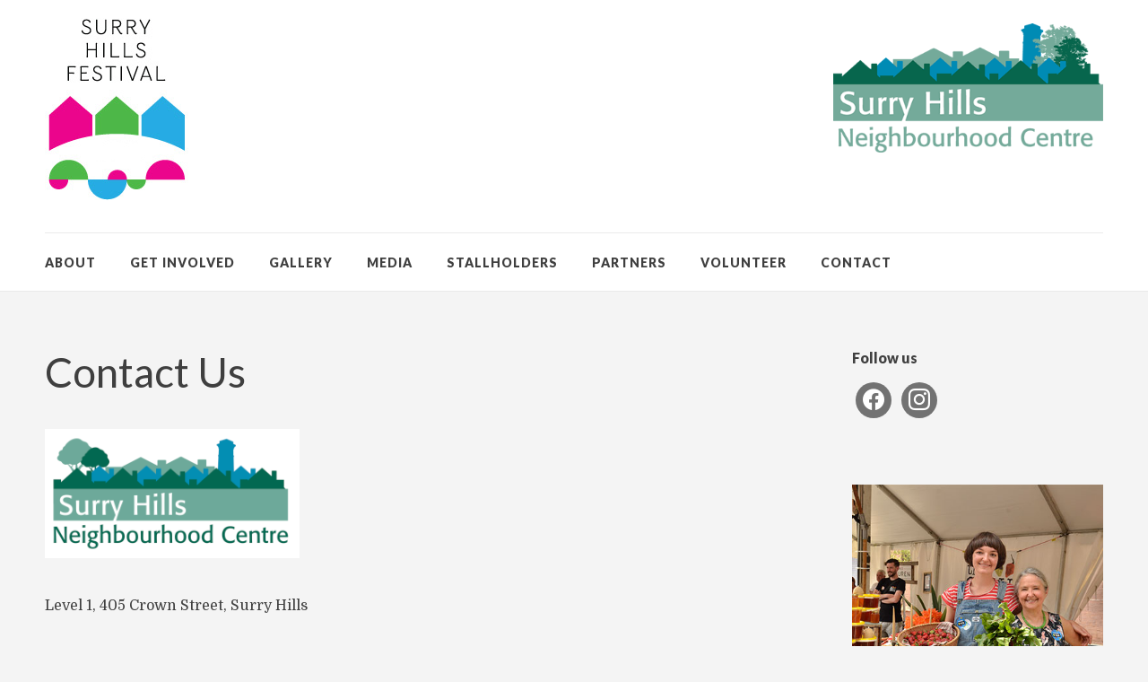

--- FILE ---
content_type: text/html; charset=UTF-8
request_url: https://surryhillsfestival.org/contact-us/
body_size: 10934
content:
<!DOCTYPE html>
<html id="doc" class="no-js" lang="en-US">
<head>
<link href='https://fonts.googleapis.com/css?family=Annie+Use+Your+Telescope|Handlee|Waiting+for+the+Sunrise' rel='stylesheet' type='text/css'>
<meta charset="UTF-8" />
<meta name="viewport" content="width=device-width,initial-scale=1">
<title>Contact Us | The Surry Hills Festival 2020</title>
<link rel="profile" href="https://gmpg.org/xfn/11" />
<link rel="stylesheet" type="text/css" href="https://surryhillsfestival.org/wp-content/themes/dorayaki/css/magnific-popup.css"/>
<link rel="stylesheet" type="text/css" href="https://surryhillsfestival.org/wp-content/themes/dorayaki/css/bootstrap.min.css"/>
<link rel="shortcut icon" type="image/ico" href="https://surryhillsfestival.org/wp-content/uploads/2014/06/Fav_16x161.jpg" />
<!--[if lt IE 9]>
<script src="https://surryhillsfestival.org/wp-content/themes/dorayaki/js/html5.js" type="text/javascript"></script>
<![endif]-->
<meta name='robots' content='max-image-preview:large' />
	<style>img:is([sizes="auto" i], [sizes^="auto," i]) { contain-intrinsic-size: 3000px 1500px }</style>
	
            <script data-no-defer="1" data-ezscrex="false" data-cfasync="false" data-pagespeed-no-defer data-cookieconsent="ignore">
                var ctPublicFunctions = {"_ajax_nonce":"0e9d20ec88","_rest_nonce":"766e168e3c","_ajax_url":"\/wp-admin\/admin-ajax.php","_rest_url":"https:\/\/surryhillsfestival.org\/wp-json\/","data__cookies_type":"native","data__ajax_type":"rest","data__bot_detector_enabled":0,"data__frontend_data_log_enabled":1,"text__wait_for_decoding":"Decoding the contact data, let us a few seconds to finish. Anti-Spam by CleanTalk","cookiePrefix":"","wprocket_detected":false,"host_url":"surryhillsfestival.org"}
            </script>
        
            <script data-no-defer="1" data-ezscrex="false" data-cfasync="false" data-pagespeed-no-defer data-cookieconsent="ignore">
                var ctPublic = {"_ajax_nonce":"0e9d20ec88","settings__forms__check_internal":"0","settings__forms__check_external":"0","settings__forms__force_protection":0,"settings__forms__search_test":1,"settings__data__bot_detector_enabled":0,"settings__comments__form_decoration":0,"settings__sfw__anti_crawler":1,"blog_home":"https:\/\/surryhillsfestival.org\/","pixel__setting":"0","pixel__enabled":false,"pixel__url":null,"data__email_check_before_post":1,"data__email_check_exist_post":1,"data__cookies_type":"native","data__key_is_ok":true,"data__visible_fields_required":true,"wl_brandname":"Anti-Spam by CleanTalk","wl_brandname_short":"CleanTalk","ct_checkjs_key":68044735,"emailEncoderPassKey":"9f7746ab81d9ad712697a82371834699","bot_detector_forms_excluded":"W10=","advancedCacheExists":false,"varnishCacheExists":false,"wc_ajax_add_to_cart":false}
            </script>
        <link rel='dns-prefetch' href='//fonts.googleapis.com' />
<link rel="alternate" type="application/rss+xml" title="The Surry Hills Festival 2020 &raquo; Feed" href="https://surryhillsfestival.org/feed/" />
		<!-- This site uses the Google Analytics by ExactMetrics plugin v8.3.1 - Using Analytics tracking - https://www.exactmetrics.com/ -->
		<!-- Note: ExactMetrics is not currently configured on this site. The site owner needs to authenticate with Google Analytics in the ExactMetrics settings panel. -->
					<!-- No tracking code set -->
				<!-- / Google Analytics by ExactMetrics -->
		<script type="text/javascript">
/* <![CDATA[ */
window._wpemojiSettings = {"baseUrl":"https:\/\/s.w.org\/images\/core\/emoji\/15.0.3\/72x72\/","ext":".png","svgUrl":"https:\/\/s.w.org\/images\/core\/emoji\/15.0.3\/svg\/","svgExt":".svg","source":{"concatemoji":"https:\/\/surryhillsfestival.org\/wp-includes\/js\/wp-emoji-release.min.js?ver=6.7.4"}};
/*! This file is auto-generated */
!function(i,n){var o,s,e;function c(e){try{var t={supportTests:e,timestamp:(new Date).valueOf()};sessionStorage.setItem(o,JSON.stringify(t))}catch(e){}}function p(e,t,n){e.clearRect(0,0,e.canvas.width,e.canvas.height),e.fillText(t,0,0);var t=new Uint32Array(e.getImageData(0,0,e.canvas.width,e.canvas.height).data),r=(e.clearRect(0,0,e.canvas.width,e.canvas.height),e.fillText(n,0,0),new Uint32Array(e.getImageData(0,0,e.canvas.width,e.canvas.height).data));return t.every(function(e,t){return e===r[t]})}function u(e,t,n){switch(t){case"flag":return n(e,"\ud83c\udff3\ufe0f\u200d\u26a7\ufe0f","\ud83c\udff3\ufe0f\u200b\u26a7\ufe0f")?!1:!n(e,"\ud83c\uddfa\ud83c\uddf3","\ud83c\uddfa\u200b\ud83c\uddf3")&&!n(e,"\ud83c\udff4\udb40\udc67\udb40\udc62\udb40\udc65\udb40\udc6e\udb40\udc67\udb40\udc7f","\ud83c\udff4\u200b\udb40\udc67\u200b\udb40\udc62\u200b\udb40\udc65\u200b\udb40\udc6e\u200b\udb40\udc67\u200b\udb40\udc7f");case"emoji":return!n(e,"\ud83d\udc26\u200d\u2b1b","\ud83d\udc26\u200b\u2b1b")}return!1}function f(e,t,n){var r="undefined"!=typeof WorkerGlobalScope&&self instanceof WorkerGlobalScope?new OffscreenCanvas(300,150):i.createElement("canvas"),a=r.getContext("2d",{willReadFrequently:!0}),o=(a.textBaseline="top",a.font="600 32px Arial",{});return e.forEach(function(e){o[e]=t(a,e,n)}),o}function t(e){var t=i.createElement("script");t.src=e,t.defer=!0,i.head.appendChild(t)}"undefined"!=typeof Promise&&(o="wpEmojiSettingsSupports",s=["flag","emoji"],n.supports={everything:!0,everythingExceptFlag:!0},e=new Promise(function(e){i.addEventListener("DOMContentLoaded",e,{once:!0})}),new Promise(function(t){var n=function(){try{var e=JSON.parse(sessionStorage.getItem(o));if("object"==typeof e&&"number"==typeof e.timestamp&&(new Date).valueOf()<e.timestamp+604800&&"object"==typeof e.supportTests)return e.supportTests}catch(e){}return null}();if(!n){if("undefined"!=typeof Worker&&"undefined"!=typeof OffscreenCanvas&&"undefined"!=typeof URL&&URL.createObjectURL&&"undefined"!=typeof Blob)try{var e="postMessage("+f.toString()+"("+[JSON.stringify(s),u.toString(),p.toString()].join(",")+"));",r=new Blob([e],{type:"text/javascript"}),a=new Worker(URL.createObjectURL(r),{name:"wpTestEmojiSupports"});return void(a.onmessage=function(e){c(n=e.data),a.terminate(),t(n)})}catch(e){}c(n=f(s,u,p))}t(n)}).then(function(e){for(var t in e)n.supports[t]=e[t],n.supports.everything=n.supports.everything&&n.supports[t],"flag"!==t&&(n.supports.everythingExceptFlag=n.supports.everythingExceptFlag&&n.supports[t]);n.supports.everythingExceptFlag=n.supports.everythingExceptFlag&&!n.supports.flag,n.DOMReady=!1,n.readyCallback=function(){n.DOMReady=!0}}).then(function(){return e}).then(function(){var e;n.supports.everything||(n.readyCallback(),(e=n.source||{}).concatemoji?t(e.concatemoji):e.wpemoji&&e.twemoji&&(t(e.twemoji),t(e.wpemoji)))}))}((window,document),window._wpemojiSettings);
/* ]]> */
</script>
<link rel='stylesheet' id='twb-open-sans-css' href='https://fonts.googleapis.com/css?family=Open+Sans%3A300%2C400%2C500%2C600%2C700%2C800&#038;display=swap&#038;ver=6.7.4' type='text/css' media='all' />
<link rel='stylesheet' id='twbbwg-global-css' href='https://surryhillsfestival.org/wp-content/plugins/photo-gallery/booster/assets/css/global.css?ver=1.0.0' type='text/css' media='all' />
<link rel='stylesheet' id='responsive-slider-css' href='https://surryhillsfestival.org/wp-content/plugins/responsive-slider/css/responsive-slider.css?ver=0.1' type='text/css' media='all' />
<style id='wp-emoji-styles-inline-css' type='text/css'>

	img.wp-smiley, img.emoji {
		display: inline !important;
		border: none !important;
		box-shadow: none !important;
		height: 1em !important;
		width: 1em !important;
		margin: 0 0.07em !important;
		vertical-align: -0.1em !important;
		background: none !important;
		padding: 0 !important;
	}
</style>
<link rel='stylesheet' id='wp-block-library-css' href='https://surryhillsfestival.org/wp-includes/css/dist/block-library/style.min.css?ver=6.7.4' type='text/css' media='all' />
<link rel='stylesheet' id='wpzoom-social-icons-block-style-css' href='https://surryhillsfestival.org/wp-content/plugins/social-icons-widget-by-wpzoom/block/dist/style-wpzoom-social-icons.css?ver=4.3.4' type='text/css' media='all' />
<style id='classic-theme-styles-inline-css' type='text/css'>
/*! This file is auto-generated */
.wp-block-button__link{color:#fff;background-color:#32373c;border-radius:9999px;box-shadow:none;text-decoration:none;padding:calc(.667em + 2px) calc(1.333em + 2px);font-size:1.125em}.wp-block-file__button{background:#32373c;color:#fff;text-decoration:none}
</style>
<style id='global-styles-inline-css' type='text/css'>
:root{--wp--preset--aspect-ratio--square: 1;--wp--preset--aspect-ratio--4-3: 4/3;--wp--preset--aspect-ratio--3-4: 3/4;--wp--preset--aspect-ratio--3-2: 3/2;--wp--preset--aspect-ratio--2-3: 2/3;--wp--preset--aspect-ratio--16-9: 16/9;--wp--preset--aspect-ratio--9-16: 9/16;--wp--preset--color--black: #000000;--wp--preset--color--cyan-bluish-gray: #abb8c3;--wp--preset--color--white: #ffffff;--wp--preset--color--pale-pink: #f78da7;--wp--preset--color--vivid-red: #cf2e2e;--wp--preset--color--luminous-vivid-orange: #ff6900;--wp--preset--color--luminous-vivid-amber: #fcb900;--wp--preset--color--light-green-cyan: #7bdcb5;--wp--preset--color--vivid-green-cyan: #00d084;--wp--preset--color--pale-cyan-blue: #8ed1fc;--wp--preset--color--vivid-cyan-blue: #0693e3;--wp--preset--color--vivid-purple: #9b51e0;--wp--preset--gradient--vivid-cyan-blue-to-vivid-purple: linear-gradient(135deg,rgba(6,147,227,1) 0%,rgb(155,81,224) 100%);--wp--preset--gradient--light-green-cyan-to-vivid-green-cyan: linear-gradient(135deg,rgb(122,220,180) 0%,rgb(0,208,130) 100%);--wp--preset--gradient--luminous-vivid-amber-to-luminous-vivid-orange: linear-gradient(135deg,rgba(252,185,0,1) 0%,rgba(255,105,0,1) 100%);--wp--preset--gradient--luminous-vivid-orange-to-vivid-red: linear-gradient(135deg,rgba(255,105,0,1) 0%,rgb(207,46,46) 100%);--wp--preset--gradient--very-light-gray-to-cyan-bluish-gray: linear-gradient(135deg,rgb(238,238,238) 0%,rgb(169,184,195) 100%);--wp--preset--gradient--cool-to-warm-spectrum: linear-gradient(135deg,rgb(74,234,220) 0%,rgb(151,120,209) 20%,rgb(207,42,186) 40%,rgb(238,44,130) 60%,rgb(251,105,98) 80%,rgb(254,248,76) 100%);--wp--preset--gradient--blush-light-purple: linear-gradient(135deg,rgb(255,206,236) 0%,rgb(152,150,240) 100%);--wp--preset--gradient--blush-bordeaux: linear-gradient(135deg,rgb(254,205,165) 0%,rgb(254,45,45) 50%,rgb(107,0,62) 100%);--wp--preset--gradient--luminous-dusk: linear-gradient(135deg,rgb(255,203,112) 0%,rgb(199,81,192) 50%,rgb(65,88,208) 100%);--wp--preset--gradient--pale-ocean: linear-gradient(135deg,rgb(255,245,203) 0%,rgb(182,227,212) 50%,rgb(51,167,181) 100%);--wp--preset--gradient--electric-grass: linear-gradient(135deg,rgb(202,248,128) 0%,rgb(113,206,126) 100%);--wp--preset--gradient--midnight: linear-gradient(135deg,rgb(2,3,129) 0%,rgb(40,116,252) 100%);--wp--preset--font-size--small: 13px;--wp--preset--font-size--medium: 20px;--wp--preset--font-size--large: 36px;--wp--preset--font-size--x-large: 42px;--wp--preset--spacing--20: 0.44rem;--wp--preset--spacing--30: 0.67rem;--wp--preset--spacing--40: 1rem;--wp--preset--spacing--50: 1.5rem;--wp--preset--spacing--60: 2.25rem;--wp--preset--spacing--70: 3.38rem;--wp--preset--spacing--80: 5.06rem;--wp--preset--shadow--natural: 6px 6px 9px rgba(0, 0, 0, 0.2);--wp--preset--shadow--deep: 12px 12px 50px rgba(0, 0, 0, 0.4);--wp--preset--shadow--sharp: 6px 6px 0px rgba(0, 0, 0, 0.2);--wp--preset--shadow--outlined: 6px 6px 0px -3px rgba(255, 255, 255, 1), 6px 6px rgba(0, 0, 0, 1);--wp--preset--shadow--crisp: 6px 6px 0px rgba(0, 0, 0, 1);}:where(.is-layout-flex){gap: 0.5em;}:where(.is-layout-grid){gap: 0.5em;}body .is-layout-flex{display: flex;}.is-layout-flex{flex-wrap: wrap;align-items: center;}.is-layout-flex > :is(*, div){margin: 0;}body .is-layout-grid{display: grid;}.is-layout-grid > :is(*, div){margin: 0;}:where(.wp-block-columns.is-layout-flex){gap: 2em;}:where(.wp-block-columns.is-layout-grid){gap: 2em;}:where(.wp-block-post-template.is-layout-flex){gap: 1.25em;}:where(.wp-block-post-template.is-layout-grid){gap: 1.25em;}.has-black-color{color: var(--wp--preset--color--black) !important;}.has-cyan-bluish-gray-color{color: var(--wp--preset--color--cyan-bluish-gray) !important;}.has-white-color{color: var(--wp--preset--color--white) !important;}.has-pale-pink-color{color: var(--wp--preset--color--pale-pink) !important;}.has-vivid-red-color{color: var(--wp--preset--color--vivid-red) !important;}.has-luminous-vivid-orange-color{color: var(--wp--preset--color--luminous-vivid-orange) !important;}.has-luminous-vivid-amber-color{color: var(--wp--preset--color--luminous-vivid-amber) !important;}.has-light-green-cyan-color{color: var(--wp--preset--color--light-green-cyan) !important;}.has-vivid-green-cyan-color{color: var(--wp--preset--color--vivid-green-cyan) !important;}.has-pale-cyan-blue-color{color: var(--wp--preset--color--pale-cyan-blue) !important;}.has-vivid-cyan-blue-color{color: var(--wp--preset--color--vivid-cyan-blue) !important;}.has-vivid-purple-color{color: var(--wp--preset--color--vivid-purple) !important;}.has-black-background-color{background-color: var(--wp--preset--color--black) !important;}.has-cyan-bluish-gray-background-color{background-color: var(--wp--preset--color--cyan-bluish-gray) !important;}.has-white-background-color{background-color: var(--wp--preset--color--white) !important;}.has-pale-pink-background-color{background-color: var(--wp--preset--color--pale-pink) !important;}.has-vivid-red-background-color{background-color: var(--wp--preset--color--vivid-red) !important;}.has-luminous-vivid-orange-background-color{background-color: var(--wp--preset--color--luminous-vivid-orange) !important;}.has-luminous-vivid-amber-background-color{background-color: var(--wp--preset--color--luminous-vivid-amber) !important;}.has-light-green-cyan-background-color{background-color: var(--wp--preset--color--light-green-cyan) !important;}.has-vivid-green-cyan-background-color{background-color: var(--wp--preset--color--vivid-green-cyan) !important;}.has-pale-cyan-blue-background-color{background-color: var(--wp--preset--color--pale-cyan-blue) !important;}.has-vivid-cyan-blue-background-color{background-color: var(--wp--preset--color--vivid-cyan-blue) !important;}.has-vivid-purple-background-color{background-color: var(--wp--preset--color--vivid-purple) !important;}.has-black-border-color{border-color: var(--wp--preset--color--black) !important;}.has-cyan-bluish-gray-border-color{border-color: var(--wp--preset--color--cyan-bluish-gray) !important;}.has-white-border-color{border-color: var(--wp--preset--color--white) !important;}.has-pale-pink-border-color{border-color: var(--wp--preset--color--pale-pink) !important;}.has-vivid-red-border-color{border-color: var(--wp--preset--color--vivid-red) !important;}.has-luminous-vivid-orange-border-color{border-color: var(--wp--preset--color--luminous-vivid-orange) !important;}.has-luminous-vivid-amber-border-color{border-color: var(--wp--preset--color--luminous-vivid-amber) !important;}.has-light-green-cyan-border-color{border-color: var(--wp--preset--color--light-green-cyan) !important;}.has-vivid-green-cyan-border-color{border-color: var(--wp--preset--color--vivid-green-cyan) !important;}.has-pale-cyan-blue-border-color{border-color: var(--wp--preset--color--pale-cyan-blue) !important;}.has-vivid-cyan-blue-border-color{border-color: var(--wp--preset--color--vivid-cyan-blue) !important;}.has-vivid-purple-border-color{border-color: var(--wp--preset--color--vivid-purple) !important;}.has-vivid-cyan-blue-to-vivid-purple-gradient-background{background: var(--wp--preset--gradient--vivid-cyan-blue-to-vivid-purple) !important;}.has-light-green-cyan-to-vivid-green-cyan-gradient-background{background: var(--wp--preset--gradient--light-green-cyan-to-vivid-green-cyan) !important;}.has-luminous-vivid-amber-to-luminous-vivid-orange-gradient-background{background: var(--wp--preset--gradient--luminous-vivid-amber-to-luminous-vivid-orange) !important;}.has-luminous-vivid-orange-to-vivid-red-gradient-background{background: var(--wp--preset--gradient--luminous-vivid-orange-to-vivid-red) !important;}.has-very-light-gray-to-cyan-bluish-gray-gradient-background{background: var(--wp--preset--gradient--very-light-gray-to-cyan-bluish-gray) !important;}.has-cool-to-warm-spectrum-gradient-background{background: var(--wp--preset--gradient--cool-to-warm-spectrum) !important;}.has-blush-light-purple-gradient-background{background: var(--wp--preset--gradient--blush-light-purple) !important;}.has-blush-bordeaux-gradient-background{background: var(--wp--preset--gradient--blush-bordeaux) !important;}.has-luminous-dusk-gradient-background{background: var(--wp--preset--gradient--luminous-dusk) !important;}.has-pale-ocean-gradient-background{background: var(--wp--preset--gradient--pale-ocean) !important;}.has-electric-grass-gradient-background{background: var(--wp--preset--gradient--electric-grass) !important;}.has-midnight-gradient-background{background: var(--wp--preset--gradient--midnight) !important;}.has-small-font-size{font-size: var(--wp--preset--font-size--small) !important;}.has-medium-font-size{font-size: var(--wp--preset--font-size--medium) !important;}.has-large-font-size{font-size: var(--wp--preset--font-size--large) !important;}.has-x-large-font-size{font-size: var(--wp--preset--font-size--x-large) !important;}
:where(.wp-block-post-template.is-layout-flex){gap: 1.25em;}:where(.wp-block-post-template.is-layout-grid){gap: 1.25em;}
:where(.wp-block-columns.is-layout-flex){gap: 2em;}:where(.wp-block-columns.is-layout-grid){gap: 2em;}
:root :where(.wp-block-pullquote){font-size: 1.5em;line-height: 1.6;}
</style>
<link rel='stylesheet' id='ct_public_css-css' href='https://surryhillsfestival.org/wp-content/plugins/cleantalk-spam-protect/css/cleantalk-public.min.css?ver=6.50' type='text/css' media='all' />
<link rel='stylesheet' id='ct_email_decoder_css-css' href='https://surryhillsfestival.org/wp-content/plugins/cleantalk-spam-protect/css/cleantalk-email-decoder.min.css?ver=6.50' type='text/css' media='all' />
<link rel='stylesheet' id='clone-posts-css' href='https://surryhillsfestival.org/wp-content/plugins/clone-posts/public/css/clone-posts-public.css?ver=2.0.1' type='text/css' media='all' />
<link rel='stylesheet' id='contact-form-7-css' href='https://surryhillsfestival.org/wp-content/plugins/contact-form-7/includes/css/styles.css?ver=6.0.6' type='text/css' media='all' />
<link rel='stylesheet' id='bwg_fonts-css' href='https://surryhillsfestival.org/wp-content/plugins/photo-gallery/css/bwg-fonts/fonts.css?ver=0.0.1' type='text/css' media='all' />
<link rel='stylesheet' id='sumoselect-css' href='https://surryhillsfestival.org/wp-content/plugins/photo-gallery/css/sumoselect.min.css?ver=3.4.6' type='text/css' media='all' />
<link rel='stylesheet' id='mCustomScrollbar-css' href='https://surryhillsfestival.org/wp-content/plugins/photo-gallery/css/jquery.mCustomScrollbar.min.css?ver=3.1.5' type='text/css' media='all' />
<link rel='stylesheet' id='bwg_frontend-css' href='https://surryhillsfestival.org/wp-content/plugins/photo-gallery/css/styles.min.css?ver=1.8.35' type='text/css' media='all' />
<link rel='stylesheet' id='dorayaki-fonts-css' href='//fonts.googleapis.com/css?family=Domine%3A400%2C700%7CLato%3A400%2C900&#038;subset=latin%2Clatin-ext' type='text/css' media='all' />
<link rel='stylesheet' id='dorayaki-style-css' href='https://surryhillsfestival.org/wp-content/themes/dorayaki/style.css?ver=6.7.4' type='text/css' media='all' />
<link rel='stylesheet' id='wpzoom-social-icons-socicon-css' href='https://surryhillsfestival.org/wp-content/plugins/social-icons-widget-by-wpzoom/assets/css/wpzoom-socicon.css?ver=1739882667' type='text/css' media='all' />
<link rel='stylesheet' id='wpzoom-social-icons-genericons-css' href='https://surryhillsfestival.org/wp-content/plugins/social-icons-widget-by-wpzoom/assets/css/genericons.css?ver=1739882667' type='text/css' media='all' />
<link rel='stylesheet' id='wpzoom-social-icons-academicons-css' href='https://surryhillsfestival.org/wp-content/plugins/social-icons-widget-by-wpzoom/assets/css/academicons.min.css?ver=1739882667' type='text/css' media='all' />
<link rel='stylesheet' id='wpzoom-social-icons-font-awesome-3-css' href='https://surryhillsfestival.org/wp-content/plugins/social-icons-widget-by-wpzoom/assets/css/font-awesome-3.min.css?ver=1739882667' type='text/css' media='all' />
<link rel='stylesheet' id='dashicons-css' href='https://surryhillsfestival.org/wp-includes/css/dashicons.min.css?ver=6.7.4' type='text/css' media='all' />
<link rel='stylesheet' id='wpzoom-social-icons-styles-css' href='https://surryhillsfestival.org/wp-content/plugins/social-icons-widget-by-wpzoom/assets/css/wpzoom-social-icons-styles.css?ver=1739882667' type='text/css' media='all' />
<link rel='preload' as='font'  id='wpzoom-social-icons-font-academicons-woff2-css' href='https://surryhillsfestival.org/wp-content/plugins/social-icons-widget-by-wpzoom/assets/font/academicons.woff2?v=1.9.2'  type='font/woff2' crossorigin />
<link rel='preload' as='font'  id='wpzoom-social-icons-font-fontawesome-3-woff2-css' href='https://surryhillsfestival.org/wp-content/plugins/social-icons-widget-by-wpzoom/assets/font/fontawesome-webfont.woff2?v=4.7.0'  type='font/woff2' crossorigin />
<link rel='preload' as='font'  id='wpzoom-social-icons-font-genericons-woff-css' href='https://surryhillsfestival.org/wp-content/plugins/social-icons-widget-by-wpzoom/assets/font/Genericons.woff'  type='font/woff' crossorigin />
<link rel='preload' as='font'  id='wpzoom-social-icons-font-socicon-woff2-css' href='https://surryhillsfestival.org/wp-content/plugins/social-icons-widget-by-wpzoom/assets/font/socicon.woff2?v=4.3.4'  type='font/woff2' crossorigin />
<script type="text/javascript" src="https://surryhillsfestival.org/wp-includes/js/jquery/jquery.min.js?ver=3.7.1" id="jquery-core-js"></script>
<script type="text/javascript" src="https://surryhillsfestival.org/wp-includes/js/jquery/jquery-migrate.min.js?ver=3.4.1" id="jquery-migrate-js"></script>
<script type="text/javascript" src="https://surryhillsfestival.org/wp-content/plugins/photo-gallery/booster/assets/js/circle-progress.js?ver=1.2.2" id="twbbwg-circle-js"></script>
<script type="text/javascript" id="twbbwg-global-js-extra">
/* <![CDATA[ */
var twb = {"nonce":"c783bb7488","ajax_url":"https:\/\/surryhillsfestival.org\/wp-admin\/admin-ajax.php","plugin_url":"https:\/\/surryhillsfestival.org\/wp-content\/plugins\/photo-gallery\/booster","href":"https:\/\/surryhillsfestival.org\/wp-admin\/admin.php?page=twbbwg_photo-gallery"};
var twb = {"nonce":"c783bb7488","ajax_url":"https:\/\/surryhillsfestival.org\/wp-admin\/admin-ajax.php","plugin_url":"https:\/\/surryhillsfestival.org\/wp-content\/plugins\/photo-gallery\/booster","href":"https:\/\/surryhillsfestival.org\/wp-admin\/admin.php?page=twbbwg_photo-gallery"};
/* ]]> */
</script>
<script type="text/javascript" src="https://surryhillsfestival.org/wp-content/plugins/photo-gallery/booster/assets/js/global.js?ver=1.0.0" id="twbbwg-global-js"></script>
<script type="text/javascript" data-pagespeed-no-defer src="https://surryhillsfestival.org/wp-content/plugins/cleantalk-spam-protect/js/apbct-public-bundle.min.js?ver=6.50" id="ct_public_functions-js"></script>
<script type="text/javascript" src="https://surryhillsfestival.org/wp-content/plugins/clone-posts/public/js/clone-posts-public.js?ver=2.0.1" id="clone-posts-js"></script>
<script type="text/javascript" src="https://surryhillsfestival.org/wp-content/plugins/photo-gallery/js/jquery.sumoselect.min.js?ver=3.4.6" id="sumoselect-js"></script>
<script type="text/javascript" src="https://surryhillsfestival.org/wp-content/plugins/photo-gallery/js/tocca.min.js?ver=2.0.9" id="bwg_mobile-js"></script>
<script type="text/javascript" src="https://surryhillsfestival.org/wp-content/plugins/photo-gallery/js/jquery.mCustomScrollbar.concat.min.js?ver=3.1.5" id="mCustomScrollbar-js"></script>
<script type="text/javascript" src="https://surryhillsfestival.org/wp-content/plugins/photo-gallery/js/jquery.fullscreen.min.js?ver=0.6.0" id="jquery-fullscreen-js"></script>
<script type="text/javascript" id="bwg_frontend-js-extra">
/* <![CDATA[ */
var bwg_objectsL10n = {"bwg_field_required":"field is required.","bwg_mail_validation":"This is not a valid email address.","bwg_search_result":"There are no images matching your search.","bwg_select_tag":"Select Tag","bwg_order_by":"Order By","bwg_search":"Search","bwg_show_ecommerce":"Show Ecommerce","bwg_hide_ecommerce":"Hide Ecommerce","bwg_show_comments":"Show Comments","bwg_hide_comments":"Hide Comments","bwg_restore":"Restore","bwg_maximize":"Maximize","bwg_fullscreen":"Fullscreen","bwg_exit_fullscreen":"Exit Fullscreen","bwg_search_tag":"SEARCH...","bwg_tag_no_match":"No tags found","bwg_all_tags_selected":"All tags selected","bwg_tags_selected":"tags selected","play":"Play","pause":"Pause","is_pro":"","bwg_play":"Play","bwg_pause":"Pause","bwg_hide_info":"Hide info","bwg_show_info":"Show info","bwg_hide_rating":"Hide rating","bwg_show_rating":"Show rating","ok":"Ok","cancel":"Cancel","select_all":"Select all","lazy_load":"0","lazy_loader":"https:\/\/surryhillsfestival.org\/wp-content\/plugins\/photo-gallery\/images\/ajax_loader.png","front_ajax":"0","bwg_tag_see_all":"see all tags","bwg_tag_see_less":"see less tags"};
/* ]]> */
</script>
<script type="text/javascript" src="https://surryhillsfestival.org/wp-content/plugins/photo-gallery/js/scripts.min.js?ver=1.8.35" id="bwg_frontend-js"></script>
<script type="text/javascript" src="https://surryhillsfestival.org/wp-content/themes/dorayaki/js/jquery.fitvids.js?ver=1.0" id="fitvids-js"></script>
<script type="text/javascript" src="https://surryhillsfestival.org/wp-content/themes/dorayaki/js/custom.js?ver=1.0" id="dorayaki-custom-js"></script>
<link rel="https://api.w.org/" href="https://surryhillsfestival.org/wp-json/" /><link rel="alternate" title="JSON" type="application/json" href="https://surryhillsfestival.org/wp-json/wp/v2/pages/261" /><link rel="EditURI" type="application/rsd+xml" title="RSD" href="https://surryhillsfestival.org/xmlrpc.php?rsd" />
<meta name="generator" content="WordPress 6.7.4" />
<link rel="canonical" href="https://surryhillsfestival.org/contact-us/" />
<link rel='shortlink' href='https://surryhillsfestival.org/?p=261' />
<link rel="alternate" title="oEmbed (JSON)" type="application/json+oembed" href="https://surryhillsfestival.org/wp-json/oembed/1.0/embed?url=https%3A%2F%2Fsurryhillsfestival.org%2Fcontact-us%2F" />
<link rel="alternate" title="oEmbed (XML)" type="text/xml+oembed" href="https://surryhillsfestival.org/wp-json/oembed/1.0/embed?url=https%3A%2F%2Fsurryhillsfestival.org%2Fcontact-us%2F&#038;format=xml" />
<style type="text/css">
/* Custom Footer Bg Color */
.footerlabel {color: #ffffff;}
#colophon {background: #ffffff;}
</style>
<style type="text/css">
/* Custom Link Color */
a,
.entry-header h2.entry-title a:hover,
.responsive-slider.flexslider .slide h2.slide-title a:hover,
input#submit:hover, 
input.wpcf7-submit:hover,
.format-link a.link:hover,
ul.dorayaki-rp li.rp-box h3.rp-title a:hover,
.responsive-slider.flexslider .slide h2.slide-title span,
.portfolio-box h3.portfolio-title a:hover,
.widget h3.widget-title a:hover,
.search-btn-open:before,
.menu-btn-open:before,
#site-nav li a:hover,
a.more-link:hover,
.morelink-icon:hover:after,
#comments .comment-content ul.comment-meta a:hover,
.contact-box .cb-emails span,
a#desktop-search-btn.btn-open:after {
	color: #3f3f3f;
}
.search-btn-open,
.menu-btn-open,
input[type="button"]:hover, 
input[type="submit"]:hover,
.jetpack_subscription_widget input[type="submit"]:hover,
input#submit:hover, 
input.wpcf7-submit:hover,
.contact-box a.cb-maplink:hover,
.entry-content p.slogan a:hover,
a.service-box:hover,
a#desktop-search-btn:hover,
a#desktop-search-btn.btn-open {
	background: #3f3f3f;
}
.responsive-slider.flexslider .flex-control-nav li a:hover {
	border: 1px solid #3f3f3f;
	background: #3f3f3f !important;
}
#site-title {
	border-top: 5px solid #3f3f3f;
}
.search-btn-open,
.menu-btn-open {
	border-top: 1px solid #3f3f3f !important;
	border-bottom: 1px solid #3f3f3f !important;
}
@media screen and (min-width: 1260px) {
#site-nav li:hover > a {
	color: #3f3f3f;
}
}
</style>
<style type="text/css">
/* Custom Header Widget Bg Color */
#masthead ul.headerinfo-text li span {background: #2cc2c8;}
</style>
<style type="text/css">
/* Custom Slider Bg Color */
.header-slider {background: #2aa3b2;}
</style>
<style type="text/css">
/* Custom CSS */
.footer-widgets-1 {width: 100% !important;}
.footer-widgets-2, .footer widgets-3 {display: none !important;}
.site-title {padding-left:60px; padding-top:20px;}</style>
<meta name="generator" content="Powered by Visual Composer - drag and drop page builder for WordPress."/>
<!--[if lte IE 9]><link rel="stylesheet" type="text/css" href="https://surryhillsfestival.org/wp-content/plugins/js_composer/assets/css/vc_lte_ie9.min.css" media="screen"><![endif]--><noscript><style type="text/css"> .wpb_animate_when_almost_visible { opacity: 1; }</style></noscript><script src="https://surryhillsfestival.org/wp-content/themes/dorayaki/js/jquery.magnific-popup.js" type="text/javascript"></script>

</head>

<body class="page-template-default page page-id-261 wpb-js-composer js-comp-ver-5.1 vc_responsive">
	

	<header id="masthead" class="clearfix">

		<div class="masthead header-slider">
			<div class="site-title">
									<a href="https://surryhillsfestival.org/" class="logo"><img src="https://surryhillsfestival.org/wp-content/uploads/2019/05/surry-hills-festival_20202.jpg" alt="The Surry Hills Festival 2020" title="The Surry Hills Festival 2020" /></a>
							</div><!-- end #site-title -->

			<div class="header-right">
									<div id="text-5" class="widget widget_text">			<div class="textwidget"><img src="https://surryhillsfestival.org/wp-content/uploads/2017/03/SHNC_Logo_lores.png" height="626" width="301"></div>
		</div>						</div>

		</div>
		<div class="headerinfo-wrap">

		</div>

		<!-- .headerinfo-wrap -->

		<div class="mobile-nav-container">
			<a href="" id="desktop-search-btn"><span>Search</span></a>
			<div id="search-wrap">
					<form method="get" id="searchform" action="https://surryhillsfestival.org/">
		<input type="text" class="field" name="s" id="s" placeholder="Type to Search" />
		<input type="submit" class="submit" name="submit" id="searchsubmit" value="Search" />
	<label class="apbct_special_field" id="apbct_label_id90134" for="apbct__email_id__search_form_90134">90134</label><input
            id="apbct__email_id__search_form_90134"
            class="apbct_special_field apbct__email_id__search_form"
            name="apbct__email_id__search_form_90134"
            type="text" size="30" maxlength="200" autocomplete="off"
            value="90134" apbct_event_id="90134"
            /><input id="apbct_submit_id__search_form_90134" 
            class="apbct_special_field apbct__email_id__search_form" name="apbct_submit_id__search_form_90134"  
            type="submit" size="30" maxlength="200" value="90134" /></form>			</div>
			
						
			</div><!-- end #mobile-nav-container -->

			<a href="#nav-mobile" id="mobile-search-btn" class="search-icon"><span>Search</span></a>
			<a href="#nav-mobile" id="mobile-menu-btn" class="menu-icon"><span>Menu</span></a>
			<nav id="site-nav">
				<div class="menu-top-menu-container"><ul id="menu-top-menu" class="menu"><li id="menu-item-162" class="menu-item menu-item-type-post_type menu-item-object-page menu-item-162"><a href="https://surryhillsfestival.org/about/">ABOUT</a></li>
<li id="menu-item-161" class="menu-item menu-item-type-post_type menu-item-object-page menu-item-has-children menu-parent-item menu-item-161"><a href="https://surryhillsfestival.org/get-involved/">GET INVOLVED</a>
<ul class="sub-menu">
	<li id="menu-item-176" class="menu-item menu-item-type-post_type menu-item-object-page menu-item-176"><a href="https://surryhillsfestival.org/musicians/">Live Music</a></li>
	<li id="menu-item-177" class="menu-item menu-item-type-post_type menu-item-object-page menu-item-177"><a href="https://surryhillsfestival.org/guided-tours/">Guided Walking Tours</a></li>
	<li id="menu-item-175" class="menu-item menu-item-type-post_type menu-item-object-page menu-item-175"><a href="https://surryhillsfestival.org/public-art/">Creative Projects</a></li>
	<li id="menu-item-1569" class="menu-item menu-item-type-post_type menu-item-object-page menu-item-1569"><a href="https://surryhillsfestival.org/spring-into-surry-hills/">Spring Into Surry Hills</a></li>
</ul>
</li>
<li id="menu-item-703" class="menu-item menu-item-type-post_type menu-item-object-page menu-item-703"><a href="https://surryhillsfestival.org/gallery/">GALLERY</a></li>
<li id="menu-item-219" class="menu-item menu-item-type-post_type menu-item-object-page menu-item-219"><a href="https://surryhillsfestival.org/media/">MEDIA</a></li>
<li id="menu-item-160" class="menu-item menu-item-type-post_type menu-item-object-page menu-item-160"><a href="https://surryhillsfestival.org/stalls/">STALLHOLDERS</a></li>
<li id="menu-item-1151" class="menu-item menu-item-type-post_type menu-item-object-page menu-item-1151"><a href="https://surryhillsfestival.org/partners/">PARTNERS</a></li>
<li id="menu-item-173" class="menu-item menu-item-type-post_type menu-item-object-page menu-item-173"><a href="https://surryhillsfestival.org/volunteer-2/">VOLUNTEER</a></li>
<li id="menu-item-264" class="menu-item menu-item-type-post_type menu-item-object-page current-menu-item page_item page-item-261 current_page_item menu-item-264"><a href="https://surryhillsfestival.org/contact-us/" aria-current="page">CONTACT</a></li>
</ul></div>			</nav><!-- end #site-nav -->

		</header><!-- end #masthead -->

		
							
	<div id="main-wrap">
		<div id="site-content">

				
			
<article id="post-261" class="post-261 page type-page status-publish hentry">

		<header class="entry-header">
		<h1 class="entry-title">Contact Us</h1>
	</header><!-- end .entry-header -->
	
	<div class="entry-content clearfix">
		<p><a title="Surry Hills Neighbourhood Centre" href="http://shnc.org/" target="_blank" rel="noopener noreferrer"><img decoding="async" class="alignnone wp-image-270" src="http://www.esemprojectsonline.com/surryhills/wp-content/uploads/2014/07/SHNC-logo-300x152.png" alt="SHNC logo" width="284" height="144" srcset="https://surryhillsfestival.org/wp-content/uploads/2014/07/SHNC-logo-300x152.png 300w, https://surryhillsfestival.org/wp-content/uploads/2014/07/SHNC-logo-1024x519.png 1024w, https://surryhillsfestival.org/wp-content/uploads/2014/07/SHNC-logo.png 1170w" sizes="(max-width: 284px) 100vw, 284px" /></a></p>
<p>Level 1, 405 Crown Street, Surry Hills</p>
<p><strong>Telephone</strong> 9356 4977</p>
<p><strong>Email</strong> <span 
                data-original-string="EqCoL8e9K7qL43GF9kbslQ==ce7eWOBhMW4rejhpjKlazGYNNyTLg9zgsLPv7/j6bhJIfY="
                class="apbct-email-encoder"
                title="This contact has been encoded by Anti-Spam by CleanTalk. Click to decode. To finish the decoding make sure that JavaScript is enabled in your browser.">fe<span class="apbct-blur">******@sh**.o</span>rg</span></p>
<p>We would love to hear your stories, ideas and questions.</p>

<div class="wpcf7 no-js" id="wpcf7-f260-p261-o1" lang="en-US" dir="ltr" data-wpcf7-id="260">
<div class="screen-reader-response"><p role="status" aria-live="polite" aria-atomic="true"></p> <ul></ul></div>
<form action="/contact-us/#wpcf7-f260-p261-o1" method="post" class="wpcf7-form init" aria-label="Contact form" novalidate="novalidate" data-status="init">
<div style="display: none;">
<input type="hidden" name="_wpcf7" value="260" />
<input type="hidden" name="_wpcf7_version" value="6.0.6" />
<input type="hidden" name="_wpcf7_locale" value="en_US" />
<input type="hidden" name="_wpcf7_unit_tag" value="wpcf7-f260-p261-o1" />
<input type="hidden" name="_wpcf7_container_post" value="261" />
<input type="hidden" name="_wpcf7_posted_data_hash" value="" />
</div>
<p>Your Name (required)
</p>
<p><span class="wpcf7-form-control-wrap" data-name="your-name"><input size="40" maxlength="400" class="wpcf7-form-control wpcf7-text wpcf7-validates-as-required" aria-required="true" aria-invalid="false" value="" type="text" name="your-name" /></span>
</p>
<p>Your Email (required)
</p>
<p><span class="wpcf7-form-control-wrap" data-name="your-email"><input size="40" maxlength="400" class="wpcf7-form-control wpcf7-email wpcf7-validates-as-required wpcf7-text wpcf7-validates-as-email" aria-required="true" aria-invalid="false" value="" type="email" name="your-email" /></span>
</p>
<p>Subject
</p>
<p><span class="wpcf7-form-control-wrap" data-name="your-subject"><input size="40" maxlength="400" class="wpcf7-form-control wpcf7-text" aria-invalid="false" value="" type="text" name="your-subject" /></span>
</p>
<p>Your Message
</p>
<p><span class="wpcf7-form-control-wrap" data-name="your-message"><textarea cols="40" rows="10" maxlength="2000" class="wpcf7-form-control wpcf7-textarea" aria-invalid="false" name="your-message"></textarea></span>
</p>
<p><input class="wpcf7-form-control wpcf7-submit has-spinner" type="submit" value="Send" />
</p><label class="apbct_special_field" id="apbct_label_id20070" for="apbct__email_id__wp_contact_form_7_20070">20070</label><input
            id="apbct__email_id__wp_contact_form_7_20070"
            class="apbct_special_field apbct__email_id__wp_contact_form_7"
            name="apbct__email_id__wp_contact_form_7_20070"
            type="text" size="30" maxlength="200" autocomplete="off"
            value="20070" apbct_event_id="20070"
            /><input id="apbct_event_id_wp_contact_form_7_20070"
                class="apbct_special_field" name="apbct_event_id" type="hidden" value="20070" /><div class="wpcf7-response-output" aria-hidden="true"></div>
</form>
</div>

	</div><!-- end .entry-content -->

</article><!-- end post-261 -->
			
		
		</div><!-- end #site-content -->

		
			<div id="sidebar" class="widget-area">
			<aside id="zoom-social-icons-widget-2" class="widget zoom-social-icons-widget"><h3 class="widget-title">Follow us</h3>
		
<ul class="zoom-social-icons-list zoom-social-icons-list--with-canvas zoom-social-icons-list--round zoom-social-icons-list--no-labels">

		
				<li class="zoom-social_icons-list__item">
		<a class="zoom-social_icons-list__link" href="https://www.facebook.com/surryhillsfestival/" target="_blank" title="Facebook" >
									
						<span class="screen-reader-text">facebook</span>
			
						<span class="zoom-social_icons-list-span social-icon socicon socicon-facebook" data-hover-rule="background-color" data-hover-color="#2aa3b2" style="background-color : #727272; font-size: 24px; padding:8px" ></span>
			
					</a>
	</li>

	
				<li class="zoom-social_icons-list__item">
		<a class="zoom-social_icons-list__link" href="https://instagram.com/surryhillsfestival" target="_blank" title="Instagram" >
									
						<span class="screen-reader-text">instagram</span>
			
						<span class="zoom-social_icons-list-span social-icon socicon socicon-instagram" data-hover-rule="background-color" data-hover-color="#2aa3b2" style="background-color : #727272; font-size: 24px; padding:8px" ></span>
			
					</a>
	</li>

	
</ul>

		</aside><aside id="dorayaki_service-2" class="widget widget_dorayaki_service">
			<a class="service-box" href="https://surryhillsfestival.org/stalls/">
				<img src="https://surryhillsfestival.org/wp-content/uploads/2018/05/Stall-Holders-Honey-and-veg.jpg" alt="Stallholders" class="service-img">
				<span class="service-name">Stallholders</span>
				<span class="service-info"></span>
			</a><!-- end .service-box -->

	   </aside><aside id="dorayaki_service-3" class="widget widget_dorayaki_service">
			<a class="service-box" href="https://surryhillsfestival.org/local-businesses">
				<img src="https://surryhillsfestival.org/wp-content/uploads/2016/04/BusinessesMAIN.jpg" alt="Surry Hills Business? Get Involved!" class="service-img">
				<span class="service-name">Surry Hills Business? Get Involved!</span>
				<span class="service-info">Loads of opportunities 
Find out more.</span>
			</a><!-- end .service-box -->

	   </aside><aside id="text-4" class="widget widget_text"><h3 class="widget-title">Find us on Facebook</h3>			<div class="textwidget"><div class="fb-like-box" data-href="http://www.facebook.com/SurryHillsFestival" data-width="300" data-height="1200" data-show-faces="false" data-stream="true" data-header="false"></div>

</div>
		</aside>		</div><!-- #sidebar .widget-area -->
	
	</div><!-- end #main-wrap -->

 
	<footer id="colophon" class="site-footer clearfix" role="contentinfo">

			
<div id="footerwidget-wrap" class="clearfix">
		<div id="sidebar-footer-full" class="widget-area-full">
		<aside id="text-6" class="widget widget_text">			<div class="textwidget"><img src="https://surryhillsfestival.org/wp-content/uploads/2017/08/web_sponsors-2017_v3.png"/></div>
		</aside>	</div><!-- .widget-area -->
		


	
	
</div><!-- #footer-widget-wrap -->
		<div id="site-info">
		
			<div class="credit-wrap">
			
			<p class="credittext">© 2019 Surry Hills Neighbourhood Centre. Website by <a href="https://petersonandco.com.au/">Peterson and Co</a>.  </p>			</div><!-- end .credit-wrap -->
			
			<div class="footerlabel">
				<p class="footerlabel-title">The Surry Hills Festival 2020</p>
				<p class="footerlabel-description">An event of Stories Love &amp; Tales</p>
			</div><!-- end .footerlabel -->
			
		</div><!-- end #site-info -->

	</footer><!-- end #colophon -->


<script>				
                    document.addEventListener('DOMContentLoaded', function () {
                        setTimeout(function(){
                            if( document.querySelectorAll('[name^=ct_checkjs]').length > 0 ) {
                                if (typeof apbct_public_sendREST === 'function' && typeof apbct_js_keys__set_input_value === 'function') {
                                    apbct_public_sendREST(
                                    'js_keys__get',
                                    { callback: apbct_js_keys__set_input_value })
                                }
                            }
                        },0)					    
                    })				
                </script><script type="text/javascript" id="responsive-slider_flex-slider-js-extra">
/* <![CDATA[ */
var slider = {"effect":"fade","delay":"7000","duration":"1000","start":"1"};
/* ]]> */
</script>
<script type="text/javascript" src="https://surryhillsfestival.org/wp-content/plugins/responsive-slider/responsive-slider.js?ver=0.1" id="responsive-slider_flex-slider-js"></script>
<script type="text/javascript" src="https://surryhillsfestival.org/wp-includes/js/dist/hooks.min.js?ver=4d63a3d491d11ffd8ac6" id="wp-hooks-js"></script>
<script type="text/javascript" src="https://surryhillsfestival.org/wp-includes/js/dist/i18n.min.js?ver=5e580eb46a90c2b997e6" id="wp-i18n-js"></script>
<script type="text/javascript" id="wp-i18n-js-after">
/* <![CDATA[ */
wp.i18n.setLocaleData( { 'text direction\u0004ltr': [ 'ltr' ] } );
/* ]]> */
</script>
<script type="text/javascript" src="https://surryhillsfestival.org/wp-content/plugins/contact-form-7/includes/swv/js/index.js?ver=6.0.6" id="swv-js"></script>
<script type="text/javascript" id="contact-form-7-js-before">
/* <![CDATA[ */
var wpcf7 = {
    "api": {
        "root": "https:\/\/surryhillsfestival.org\/wp-json\/",
        "namespace": "contact-form-7\/v1"
    },
    "cached": 1
};
/* ]]> */
</script>
<script type="text/javascript" src="https://surryhillsfestival.org/wp-content/plugins/contact-form-7/includes/js/index.js?ver=6.0.6" id="contact-form-7-js"></script>
<script type="text/javascript" src="https://surryhillsfestival.org/wp-content/plugins/social-icons-widget-by-wpzoom/assets/js/social-icons-widget-frontend.js?ver=1739882667" id="zoom-social-icons-widget-frontend-js"></script>

<script defer src="https://static.cloudflareinsights.com/beacon.min.js/vcd15cbe7772f49c399c6a5babf22c1241717689176015" integrity="sha512-ZpsOmlRQV6y907TI0dKBHq9Md29nnaEIPlkf84rnaERnq6zvWvPUqr2ft8M1aS28oN72PdrCzSjY4U6VaAw1EQ==" data-cf-beacon='{"version":"2024.11.0","token":"14f735deae844c54830b8c52abde2f95","r":1,"server_timing":{"name":{"cfCacheStatus":true,"cfEdge":true,"cfExtPri":true,"cfL4":true,"cfOrigin":true,"cfSpeedBrain":true},"location_startswith":null}}' crossorigin="anonymous"></script>
</body>
<div id="fb-root"></div>
<script>(function(d, s, id) {
  var js, fjs = d.getElementsByTagName(s)[0];
  if (d.getElementById(id)) return;
  js = d.createElement(s); js.id = id;
  js.src = "//connect.facebook.net/en_US/sdk.js#xfbml=1&appId=473396239395891&version=v2.0";
  fjs.parentNode.insertBefore(js, fjs);
}(document, 'script', 'facebook-jssdk'));</script>
</html>